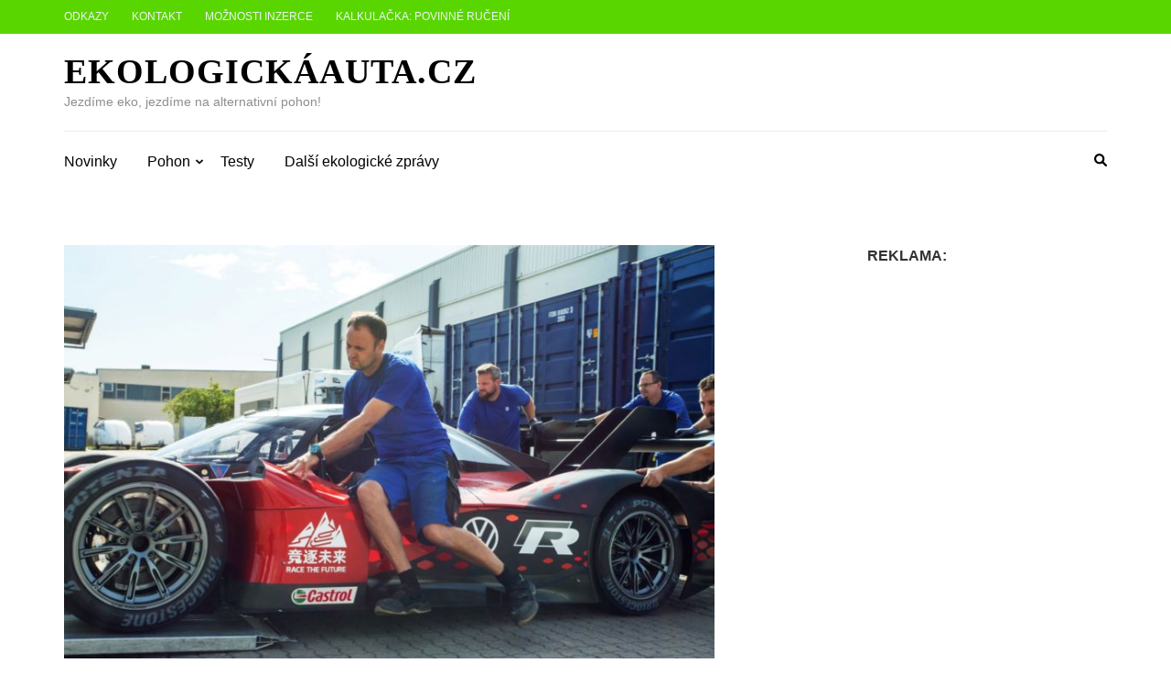

--- FILE ---
content_type: text/html; charset=utf-8
request_url: https://www.google.com/recaptcha/api2/aframe
body_size: 270
content:
<!DOCTYPE HTML><html><head><meta http-equiv="content-type" content="text/html; charset=UTF-8"></head><body><script nonce="Z7S5qpdZ8TtDBUqWBFxHRw">/** Anti-fraud and anti-abuse applications only. See google.com/recaptcha */ try{var clients={'sodar':'https://pagead2.googlesyndication.com/pagead/sodar?'};window.addEventListener("message",function(a){try{if(a.source===window.parent){var b=JSON.parse(a.data);var c=clients[b['id']];if(c){var d=document.createElement('img');d.src=c+b['params']+'&rc='+(localStorage.getItem("rc::a")?sessionStorage.getItem("rc::b"):"");window.document.body.appendChild(d);sessionStorage.setItem("rc::e",parseInt(sessionStorage.getItem("rc::e")||0)+1);localStorage.setItem("rc::h",'1769389741432');}}}catch(b){}});window.parent.postMessage("_grecaptcha_ready", "*");}catch(b){}</script></body></html>